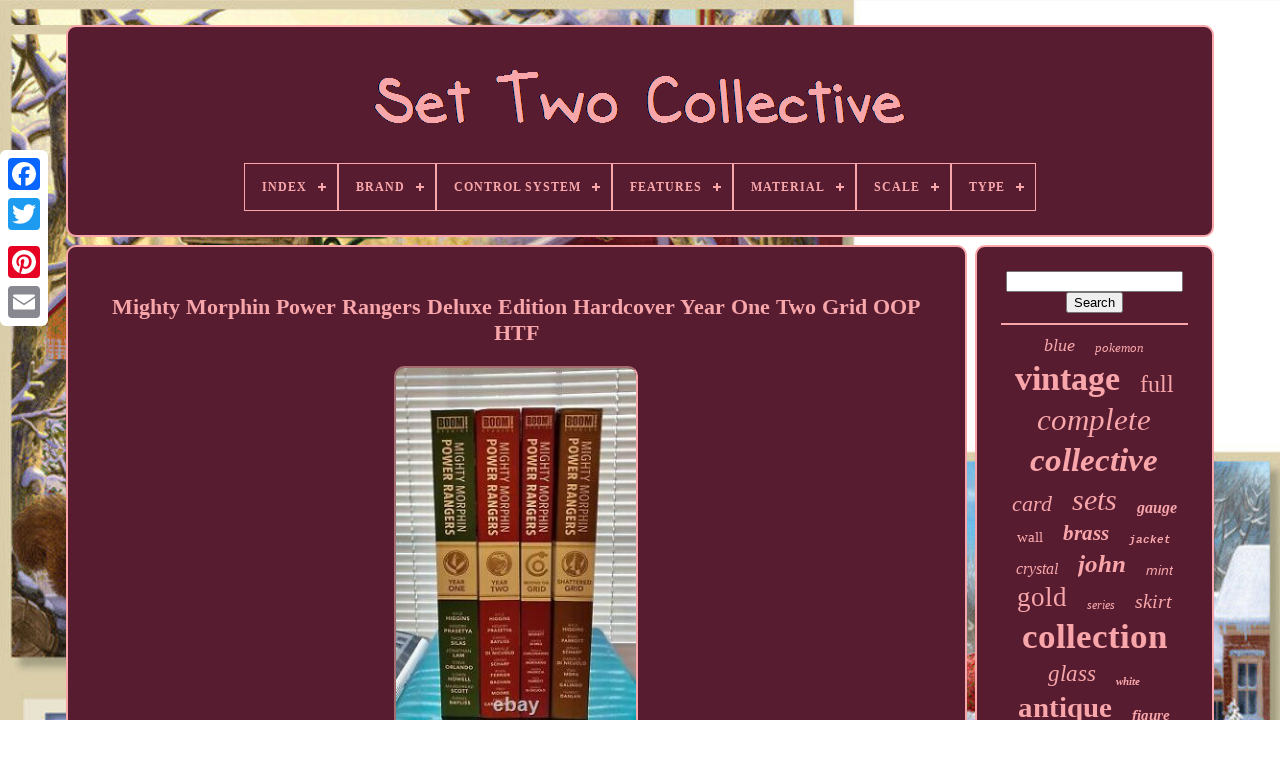

--- FILE ---
content_type: text/html
request_url: https://settwocollective.com/en/mighty-morphin-power-rangers-deluxe-edition-hardcover-year-one-two-grid-oop-htf.htm
body_size: 4872
content:

 <!doctype html>	
 <html> 

<head>  

		 
<!--########################################################################################################################################-->
<title>   	
Mighty Morphin Power Rangers Deluxe Edition Hardcover Year One Two Grid Oop Htf 	 </title>
   

 	
		<link   rel="icon" type="image/png" href="https://settwocollective.com/favicon.png">	  
		
  	
<!--########################################################################################################################################-->
<meta  http-equiv="content-type" content="text/html; charset=UTF-8">
			
	 <meta content="width=device-width, initial-scale=1"  name="viewport">
 
 	

    
	
	
<link rel="stylesheet"   href="https://settwocollective.com/nuhyd.css" type="text/css">	

		
<!--########################################################################################################################################-->
<link rel="stylesheet" type="text/css" href="https://settwocollective.com/tufyco.css">	

	 
  	 <script  src="https://code.jquery.com/jquery-latest.min.js"  type="text/javascript">   </script>
	  

	  
  <script  type="text/javascript" src="https://settwocollective.com/nysyh.js">  
 
</script> 
	 	 	 	<script  type="text/javascript"  src="https://settwocollective.com/ruhyw.js"></script> 	
 
	  <script async type="text/javascript" src="https://settwocollective.com/gojuvarato.js">

   </script>

		 
<!--########################################################################################################################################-->
<script   async type="text/javascript"  src="https://settwocollective.com/letuqoxy.js">	
 

	</script>	 	
	
		
 <script   type="text/javascript">
 
var a2a_config = a2a_config || {};a2a_config.no_3p = 1;
  </script> 
 

	
	 	 
<!--########################################################################################################################################-->
<script type="text/javascript">
   

	window.onload = function ()
	{
		mihaz('gidaz', 'Search', 'https://settwocollective.com/en/megem.php');
		kejojy("kypiq.php","icz", "Mighty Morphin Power Rangers Deluxe Edition Hardcover Year One Two Grid Oop Htf");
		
		
	}
	
 </script>
 </head> 

  	
  	<body  data-id="174909143200">   





	   <div	style="left:0px; top:150px;" class="a2a_kit a2a_kit_size_32 a2a_floating_style a2a_vertical_style">	
  
		
    <a	class="a2a_button_facebook"> 
 	

	</a>		
		<a class="a2a_button_twitter">


 
</a>


		

<a class="a2a_button_google_plus">


	  </a> 

			 	
			


<a   class="a2a_button_pinterest">   	</a> 


		 <a  class="a2a_button_email"> 	</a> 		 
 
	  </div>
	 

	 		
<div	id="bify">
  	 
		

<div   id="hytezeqyho">


 		 	   
				   <a  href="https://settwocollective.com/en/">  <img alt="Set Two Collective"   src="https://settwocollective.com/en/set-two-collective.gif">	
 </a>
	  

			
<div id='qahucyfec' class='align-center'>
<ul>
<li class='has-sub'><a href='https://settwocollective.com/en/'><span>Index</span></a>
<ul>
	<li><a href='https://settwocollective.com/en/all-items-set-two-collective.htm'><span>All items</span></a></li>
	<li><a href='https://settwocollective.com/en/newest-items-set-two-collective.htm'><span>Newest items</span></a></li>
	<li><a href='https://settwocollective.com/en/most-viewed-items-set-two-collective.htm'><span>Most viewed items</span></a></li>
	<li><a href='https://settwocollective.com/en/newest-videos-set-two-collective.htm'><span>Newest videos</span></a></li>
</ul>
</li>

<li class='has-sub'><a href='https://settwocollective.com/en/brand/'><span>Brand</span></a>
<ul>
	<li><a href='https://settwocollective.com/en/brand/acme.htm'><span>Acme (25)</span></a></li>
	<li><a href='https://settwocollective.com/en/brand/bachmann.htm'><span>Bachmann (34)</span></a></li>
	<li><a href='https://settwocollective.com/en/brand/bandai.htm'><span>Bandai (27)</span></a></li>
	<li><a href='https://settwocollective.com/en/brand/brighton.htm'><span>Brighton (24)</span></a></li>
	<li><a href='https://settwocollective.com/en/brand/design-toscano.htm'><span>Design Toscano (17)</span></a></li>
	<li><a href='https://settwocollective.com/en/brand/disney.htm'><span>Disney (32)</span></a></li>
	<li><a href='https://settwocollective.com/en/brand/ercol.htm'><span>Ercol (26)</span></a></li>
	<li><a href='https://settwocollective.com/en/brand/funko.htm'><span>Funko (15)</span></a></li>
	<li><a href='https://settwocollective.com/en/brand/handmade.htm'><span>Handmade (19)</span></a></li>
	<li><a href='https://settwocollective.com/en/brand/hornby.htm'><span>Hornby (72)</span></a></li>
	<li><a href='https://settwocollective.com/en/brand/le-creuset.htm'><span>Le Creuset (17)</span></a></li>
	<li><a href='https://settwocollective.com/en/brand/murano.htm'><span>Murano (28)</span></a></li>
	<li><a href='https://settwocollective.com/en/brand/no-brand.htm'><span>No Brand (63)</span></a></li>
	<li><a href='https://settwocollective.com/en/brand/roco.htm'><span>Roco (17)</span></a></li>
	<li><a href='https://settwocollective.com/en/brand/st-john.htm'><span>St. John (73)</span></a></li>
	<li><a href='https://settwocollective.com/en/brand/st-john-collection.htm'><span>St. John Collection (14)</span></a></li>
	<li><a href='https://settwocollective.com/en/brand/swarovski.htm'><span>Swarovski (14)</span></a></li>
	<li><a href='https://settwocollective.com/en/brand/two-s-company.htm'><span>Two's Company (31)</span></a></li>
	<li><a href='https://settwocollective.com/en/brand/waterford.htm'><span>Waterford (16)</span></a></li>
	<li><a href='https://settwocollective.com/en/brand/zara.htm'><span>Zara (18)</span></a></li>
	<li><a href='https://settwocollective.com/en/newest-items-set-two-collective.htm'>Other (3089)</a></li>
</ul>
</li>

<li class='has-sub'><a href='https://settwocollective.com/en/control-system/'><span>Control System</span></a>
<ul>
	<li><a href='https://settwocollective.com/en/control-system/analog.htm'><span>Analog (4)</span></a></li>
	<li><a href='https://settwocollective.com/en/control-system/analogue.htm'><span>Analogue (76)</span></a></li>
	<li><a href='https://settwocollective.com/en/control-system/digital.htm'><span>Digital (5)</span></a></li>
	<li><a href='https://settwocollective.com/en/newest-items-set-two-collective.htm'>Other (3586)</a></li>
</ul>
</li>

<li class='has-sub'><a href='https://settwocollective.com/en/features/'><span>Features</span></a>
<ul>
	<li><a href='https://settwocollective.com/en/features/1st-edition.htm'><span>1st Edition (10)</span></a></li>
	<li><a href='https://settwocollective.com/en/features/base-set.htm'><span>Base Set (16)</span></a></li>
	<li><a href='https://settwocollective.com/en/features/belted.htm'><span>Belted (6)</span></a></li>
	<li><a href='https://settwocollective.com/en/features/booster.htm'><span>Booster (7)</span></a></li>
	<li><a href='https://settwocollective.com/en/features/boxed.htm'><span>Boxed (15)</span></a></li>
	<li><a href='https://settwocollective.com/en/features/carvings.htm'><span>Carvings (7)</span></a></li>
	<li><a href='https://settwocollective.com/en/features/chase.htm'><span>Chase (6)</span></a></li>
	<li><a href='https://settwocollective.com/en/features/crystals.htm'><span>Crystals (29)</span></a></li>
	<li><a href='https://settwocollective.com/en/features/dcc-fitted.htm'><span>Dcc Fitted (6)</span></a></li>
	<li><a href='https://settwocollective.com/en/features/dcc-ready.htm'><span>Dcc Ready (7)</span></a></li>
	<li><a href='https://settwocollective.com/en/features/elastic-waist.htm'><span>Elastic Waist (12)</span></a></li>
	<li><a href='https://settwocollective.com/en/features/gold-trim.htm'><span>Gold Trim (19)</span></a></li>
	<li><a href='https://settwocollective.com/en/features/hand-painted.htm'><span>Hand Painted (26)</span></a></li>
	<li><a href='https://settwocollective.com/en/features/holo.htm'><span>Holo (9)</span></a></li>
	<li><a href='https://settwocollective.com/en/features/limited-edition.htm'><span>Limited Edition (27)</span></a></li>
	<li><a href='https://settwocollective.com/en/features/lined.htm'><span>Lined (9)</span></a></li>
	<li><a href='https://settwocollective.com/en/features/painted.htm'><span>Painted (12)</span></a></li>
	<li><a href='https://settwocollective.com/en/features/set.htm'><span>Set (31)</span></a></li>
	<li><a href='https://settwocollective.com/en/features/table-set.htm'><span>Table Set (28)</span></a></li>
	<li><a href='https://settwocollective.com/en/features/tray.htm'><span>Tray (9)</span></a></li>
	<li><a href='https://settwocollective.com/en/newest-items-set-two-collective.htm'>Other (3380)</a></li>
</ul>
</li>

<li class='has-sub'><a href='https://settwocollective.com/en/material/'><span>Material</span></a>
<ul>
	<li><a href='https://settwocollective.com/en/material/100-cotton.htm'><span>100% Cotton (14)</span></a></li>
	<li><a href='https://settwocollective.com/en/material/ash.htm'><span>Ash (14)</span></a></li>
	<li><a href='https://settwocollective.com/en/material/bakelite.htm'><span>Bakelite (13)</span></a></li>
	<li><a href='https://settwocollective.com/en/material/bone-china.htm'><span>Bone China (37)</span></a></li>
	<li><a href='https://settwocollective.com/en/material/brass.htm'><span>Brass (62)</span></a></li>
	<li><a href='https://settwocollective.com/en/material/bronze.htm'><span>Bronze (12)</span></a></li>
	<li><a href='https://settwocollective.com/en/material/card-stock.htm'><span>Card Stock (31)</span></a></li>
	<li><a href='https://settwocollective.com/en/material/ceramic.htm'><span>Ceramic (52)</span></a></li>
	<li><a href='https://settwocollective.com/en/material/ceramic-porcelain.htm'><span>Ceramic & Porcelain (37)</span></a></li>
	<li><a href='https://settwocollective.com/en/material/crystal.htm'><span>Crystal (39)</span></a></li>
	<li><a href='https://settwocollective.com/en/material/glass.htm'><span>Glass (63)</span></a></li>
	<li><a href='https://settwocollective.com/en/material/metal.htm'><span>Metal (43)</span></a></li>
	<li><a href='https://settwocollective.com/en/material/paper.htm'><span>Paper (19)</span></a></li>
	<li><a href='https://settwocollective.com/en/material/plastic.htm'><span>Plastic (125)</span></a></li>
	<li><a href='https://settwocollective.com/en/material/porcelain.htm'><span>Porcelain (96)</span></a></li>
	<li><a href='https://settwocollective.com/en/material/resin.htm'><span>Resin (23)</span></a></li>
	<li><a href='https://settwocollective.com/en/material/stoneware.htm'><span>Stoneware (13)</span></a></li>
	<li><a href='https://settwocollective.com/en/material/vinyl.htm'><span>Vinyl (16)</span></a></li>
	<li><a href='https://settwocollective.com/en/material/wood.htm'><span>Wood (27)</span></a></li>
	<li><a href='https://settwocollective.com/en/material/wool-blend.htm'><span>Wool Blend (36)</span></a></li>
	<li><a href='https://settwocollective.com/en/newest-items-set-two-collective.htm'>Other (2899)</a></li>
</ul>
</li>

<li class='has-sub'><a href='https://settwocollective.com/en/scale/'><span>Scale</span></a>
<ul>
	<li><a href='https://settwocollective.com/en/scale/1-06.htm'><span>1:06 (2)</span></a></li>
	<li><a href='https://settwocollective.com/en/scale/1-10.htm'><span>1:10 (3)</span></a></li>
	<li><a href='https://settwocollective.com/en/scale/1-12.htm'><span>1:12 (2)</span></a></li>
	<li><a href='https://settwocollective.com/en/scale/1-148.htm'><span>1:148 (7)</span></a></li>
	<li><a href='https://settwocollective.com/en/scale/1-160.htm'><span>1:160 (4)</span></a></li>
	<li><a href='https://settwocollective.com/en/scale/1-6.htm'><span>1:6 (7)</span></a></li>
	<li><a href='https://settwocollective.com/en/scale/1-76.htm'><span>1:76 (67)</span></a></li>
	<li><a href='https://settwocollective.com/en/scale/1-87.htm'><span>1:87 (21)</span></a></li>
	<li><a href='https://settwocollective.com/en/scale/g-gauge.htm'><span>G Gauge (2)</span></a></li>
	<li><a href='https://settwocollective.com/en/scale/oo-gauge.htm'><span>Oo Gauge (13)</span></a></li>
	<li><a href='https://settwocollective.com/en/newest-items-set-two-collective.htm'>Other (3543)</a></li>
</ul>
</li>

<li class='has-sub'><a href='https://settwocollective.com/en/type/'><span>Type</span></a>
<ul>
	<li><a href='https://settwocollective.com/en/type/action-figure.htm'><span>Action Figure (19)</span></a></li>
	<li><a href='https://settwocollective.com/en/type/candle-holder.htm'><span>Candle Holder (36)</span></a></li>
	<li><a href='https://settwocollective.com/en/type/coach.htm'><span>Coach (36)</span></a></li>
	<li><a href='https://settwocollective.com/en/type/comic-book.htm'><span>Comic Book (24)</span></a></li>
	<li><a href='https://settwocollective.com/en/type/diesel-locomotive.htm'><span>Diesel Locomotive (24)</span></a></li>
	<li><a href='https://settwocollective.com/en/type/figure.htm'><span>Figure (23)</span></a></li>
	<li><a href='https://settwocollective.com/en/type/figurine.htm'><span>Figurine (78)</span></a></li>
	<li><a href='https://settwocollective.com/en/type/graphic-novel.htm'><span>Graphic Novel (20)</span></a></li>
	<li><a href='https://settwocollective.com/en/type/jewelry-set.htm'><span>Jewelry Set (52)</span></a></li>
	<li><a href='https://settwocollective.com/en/type/nesting-tables.htm'><span>Nesting Tables (27)</span></a></li>
	<li><a href='https://settwocollective.com/en/type/outfit-set.htm'><span>Outfit / Set (74)</span></a></li>
	<li><a href='https://settwocollective.com/en/type/photograph.htm'><span>Photograph (28)</span></a></li>
	<li><a href='https://settwocollective.com/en/type/set.htm'><span>Set (32)</span></a></li>
	<li><a href='https://settwocollective.com/en/type/steam-locomotive.htm'><span>Steam Locomotive (34)</span></a></li>
	<li><a href='https://settwocollective.com/en/type/suit.htm'><span>Suit (29)</span></a></li>
	<li><a href='https://settwocollective.com/en/type/suit-set.htm'><span>Suit Set (39)</span></a></li>
	<li><a href='https://settwocollective.com/en/type/suit-skirt.htm'><span>Suit Skirt (19)</span></a></li>
	<li><a href='https://settwocollective.com/en/type/table-lamp.htm'><span>Table Lamp (27)</span></a></li>
	<li><a href='https://settwocollective.com/en/type/tea-set.htm'><span>Tea Set (61)</span></a></li>
	<li><a href='https://settwocollective.com/en/type/vase.htm'><span>Vase (25)</span></a></li>
	<li><a href='https://settwocollective.com/en/newest-items-set-two-collective.htm'>Other (2964)</a></li>
</ul>
</li>

</ul>
</div>

		    
</div>   

		  
 
 
<div id="duxaq">	
   
			<div id="pabajobis">  
				  
 	<div  id="fasis">
  	

   </div>



 

				 
<h1 class="[base64]">Mighty Morphin Power Rangers Deluxe Edition Hardcover Year One Two Grid OOP HTF</h1>	 <br/>
	
  <img class="dgdAh2g8h" src="https://settwocollective.com/en/pics/Mighty-Morphin-Power-Rangers-Deluxe-Edition-Hardcover-Year-One-Two-Grid-OOP-HTF-01-of.jpg" title="Mighty Morphin Power Rangers Deluxe Edition Hardcover Year One Two Grid OOP HTF" alt="Mighty Morphin Power Rangers Deluxe Edition Hardcover Year One Two Grid OOP HTF"/> 
		  <br/>
	
<img class="dgdAh2g8h" src="https://settwocollective.com/en/pics/Mighty-Morphin-Power-Rangers-Deluxe-Edition-Hardcover-Year-One-Two-Grid-OOP-HTF-02-je.jpg" title="Mighty Morphin Power Rangers Deluxe Edition Hardcover Year One Two Grid OOP HTF" alt="Mighty Morphin Power Rangers Deluxe Edition Hardcover Year One Two Grid OOP HTF"/> 
	<br/>	
 
 	<br/> 	<img class="dgdAh2g8h" src="https://settwocollective.com/en/nesehecy.gif" title="Mighty Morphin Power Rangers Deluxe Edition Hardcover Year One Two Grid OOP HTF" alt="Mighty Morphin Power Rangers Deluxe Edition Hardcover Year One Two Grid OOP HTF"/>	  
   <img class="dgdAh2g8h" src="https://settwocollective.com/en/dyjyluj.gif" title="Mighty Morphin Power Rangers Deluxe Edition Hardcover Year One Two Grid OOP HTF" alt="Mighty Morphin Power Rangers Deluxe Edition Hardcover Year One Two Grid OOP HTF"/>
	
	<br/>

	Mighty Morphin Power Rangers Deluxe Edition Hardcover Year One Two Grid OOP HTF. The item "Mighty Morphin Power Rangers Deluxe Edition Hardcover Year One Two Grid OOP HTF" is in sale since Wednesday, August 25, 2021.
<p>
 This item is in the category "Collectibles\Comic Books & Memorabilia\Comics\Comics & Graphic Novels". The seller is "karelea32" and is located in Cartersville, Georgia. </p><p>
 This item can be shipped worldwide.
<ol>
<li>Series: Mighty Morphin Power Rangers</li>
<li>Type: Graphic Novel</li>
<li>Format: Hardcover</li>
<li>Character: Power Rangers</li>
<li>Tradition: US Comics</li>
<li>Superhero Team: Power Rangers</li>
<li>Universe: Power Rangers</li>
<li>Features: Set</li>
<li>Main Character: Captain America</li>
<li>Publisher: Boom!	 </p>  <br/><img class="dgdAh2g8h" src="https://settwocollective.com/en/nesehecy.gif" title="Mighty Morphin Power Rangers Deluxe Edition Hardcover Year One Two Grid OOP HTF" alt="Mighty Morphin Power Rangers Deluxe Edition Hardcover Year One Two Grid OOP HTF"/>	  
   <img class="dgdAh2g8h" src="https://settwocollective.com/en/dyjyluj.gif" title="Mighty Morphin Power Rangers Deluxe Edition Hardcover Year One Two Grid OOP HTF" alt="Mighty Morphin Power Rangers Deluxe Edition Hardcover Year One Two Grid OOP HTF"/>
   <br/>
				
						 <script	type="text/javascript"> 	
					bysuboxu();
				  
</script>  
			
				

  <div style="margin:10px auto;width:200px;"  class="a2a_kit a2a_kit_size_32 a2a_default_style">	  
					 
<!--########################################################################################################################################-->
<a  class="a2a_button_facebook">   

</a>  		
 
					 

 <a class="a2a_button_twitter">  
	</a> 	 
		
						
<!--########################################################################################################################################-->
<a class="a2a_button_google_plus">   </a> 
	  
							
<a  class="a2a_button_pinterest"> 
</a> 	  	
					<a   class="a2a_button_email">	</a>

				</div>	 
	
					
				
			
</div> 
 
			<div id="qoriminys"> 
	

				
					
<div   id="gidaz"> 
  	 
						 	
<hr> 	
				</div> 

				  <div id="tubymu"> 
 </div>	

	
				
				
<div id="gikijinor">	
 
 	
					<a style="font-family:Univers Condensed;font-size:18px;font-weight:lighter;font-style:italic;text-decoration:none" href="https://settwocollective.com/en/t/blue.htm">blue</a><a style="font-family:GilbertUltraBold;font-size:13px;font-weight:lighter;font-style:italic;text-decoration:none" href="https://settwocollective.com/en/t/pokemon.htm">pokemon</a><a style="font-family:Carleton ;font-size:34px;font-weight:bold;font-style:normal;text-decoration:none" href="https://settwocollective.com/en/t/vintage.htm">vintage</a><a style="font-family:CG Times;font-size:24px;font-weight:normal;font-style:normal;text-decoration:none" href="https://settwocollective.com/en/t/full.htm">full</a><a style="font-family:Sonoma;font-size:31px;font-weight:normal;font-style:italic;text-decoration:none" href="https://settwocollective.com/en/t/complete.htm">complete</a><a style="font-family:Modern;font-size:33px;font-weight:bold;font-style:oblique;text-decoration:none" href="https://settwocollective.com/en/t/collective.htm">collective</a><a style="font-family:GV Terminal;font-size:22px;font-weight:normal;font-style:italic;text-decoration:none" href="https://settwocollective.com/en/t/card.htm">card</a><a style="font-family:Carleton ;font-size:30px;font-weight:normal;font-style:oblique;text-decoration:none" href="https://settwocollective.com/en/t/sets.htm">sets</a><a style="font-family:Donata;font-size:16px;font-weight:bolder;font-style:oblique;text-decoration:none" href="https://settwocollective.com/en/t/gauge.htm">gauge</a><a style="font-family:Desdemona;font-size:15px;font-weight:normal;font-style:normal;text-decoration:none" href="https://settwocollective.com/en/t/wall.htm">wall</a><a style="font-family:Brooklyn;font-size:21px;font-weight:bolder;font-style:oblique;text-decoration:none" href="https://settwocollective.com/en/t/brass.htm">brass</a><a style="font-family:Courier New;font-size:11px;font-weight:bolder;font-style:italic;text-decoration:none" href="https://settwocollective.com/en/t/jacket.htm">jacket</a><a style="font-family:Motor;font-size:16px;font-weight:lighter;font-style:oblique;text-decoration:none" href="https://settwocollective.com/en/t/crystal.htm">crystal</a><a style="font-family:DawnCastle;font-size:25px;font-weight:bold;font-style:oblique;text-decoration:none" href="https://settwocollective.com/en/t/john.htm">john</a><a style="font-family:Helvetica;font-size:14px;font-weight:normal;font-style:oblique;text-decoration:none" href="https://settwocollective.com/en/t/mint.htm">mint</a><a style="font-family:Script MT Bold;font-size:27px;font-weight:normal;font-style:normal;text-decoration:none" href="https://settwocollective.com/en/t/gold.htm">gold</a><a style="font-family:Bookman Old Style;font-size:12px;font-weight:normal;font-style:italic;text-decoration:none" href="https://settwocollective.com/en/t/series.htm">series</a><a style="font-family:Aapex;font-size:20px;font-weight:lighter;font-style:oblique;text-decoration:none" href="https://settwocollective.com/en/t/skirt.htm">skirt</a><a style="font-family:Garamond;font-size:35px;font-weight:bolder;font-style:normal;text-decoration:none" href="https://settwocollective.com/en/t/collection.htm">collection</a><a style="font-family:Arial MT Condensed Light;font-size:23px;font-weight:normal;font-style:italic;text-decoration:none" href="https://settwocollective.com/en/t/glass.htm">glass</a><a style="font-family:New York;font-size:11px;font-weight:bolder;font-style:italic;text-decoration:none" href="https://settwocollective.com/en/t/white.htm">white</a><a style="font-family:Times New Roman;font-size:29px;font-weight:bolder;font-style:normal;text-decoration:none" href="https://settwocollective.com/en/t/antique.htm">antique</a><a style="font-family:Century Schoolbook;font-size:15px;font-weight:bolder;font-style:italic;text-decoration:none" href="https://settwocollective.com/en/t/figure.htm">figure</a><a style="font-family:New York;font-size:14px;font-weight:bold;font-style:oblique;text-decoration:none" href="https://settwocollective.com/en/t/pair.htm">pair</a><a style="font-family:Braggadocio;font-size:10px;font-weight:bolder;font-style:normal;text-decoration:none" href="https://settwocollective.com/en/t/cards.htm">cards</a><a style="font-family:Century Schoolbook;font-size:28px;font-weight:bold;font-style:normal;text-decoration:none" href="https://settwocollective.com/en/t/piece.htm">piece</a><a style="font-family:Modern;font-size:18px;font-weight:normal;font-style:italic;text-decoration:none" href="https://settwocollective.com/en/t/hornby.htm">hornby</a><a style="font-family:Aapex;font-size:19px;font-weight:lighter;font-style:normal;text-decoration:none" href="https://settwocollective.com/en/t/black.htm">black</a><a style="font-family:Braggadocio;font-size:12px;font-weight:normal;font-style:oblique;text-decoration:none" href="https://settwocollective.com/en/t/suit.htm">suit</a><a style="font-family:Swiss721 BlkEx BT;font-size:13px;font-weight:lighter;font-style:normal;text-decoration:none" href="https://settwocollective.com/en/t/size.htm">size</a><a style="font-family:Ner Berolina MT;font-size:26px;font-weight:normal;font-style:italic;text-decoration:none" href="https://settwocollective.com/en/t/silver.htm">silver</a><a style="font-family:Braggadocio;font-size:17px;font-weight:normal;font-style:italic;text-decoration:none" href="https://settwocollective.com/en/t/original.htm">original</a><a style="font-family:Cursive Elegant;font-size:17px;font-weight:bold;font-style:normal;text-decoration:none" href="https://settwocollective.com/en/t/coaches.htm">coaches</a><a style="font-family:OzHandicraft BT;font-size:19px;font-weight:bold;font-style:normal;text-decoration:none" href="https://settwocollective.com/en/t/poker.htm">poker</a><a style="font-family:Arial;font-size:32px;font-weight:normal;font-style:oblique;text-decoration:none" href="https://settwocollective.com/en/t/rare.htm">rare</a>  
					
</div> 	
			
				 
 
		 </div>	  
			</div>
	
		 
<div id="kuwesasuda">   
		
			
   
	<ul>	 
				<li>  
 
					 
		
	
<!--########################################################################################################################################-->
<a  href="https://settwocollective.com/en/">
		Index	
</a>

				 
	 
	   </li>
  
				<li> 

					
	  <a  href="https://settwocollective.com/en/contactus.php"> Contact	 </a>


				 </li> 
 
				<li>
	

					 
 
  <a  href="https://settwocollective.com/en/privacy-policies.htm">


 Privacy Policy


</a>
		
 
				
  </li>
					
  <li>

 
					 
   <a	href="https://settwocollective.com/en/terms.htm">  


Terms of Use</a>	



					</li>  	 		 
				  <li> 


					
	
	<a href="https://settwocollective.com/?l=en">  
  EN 
   </a>	
 	
					&nbsp;
					
<a   href="https://settwocollective.com/?l=fr"> 
FR  </a> 


 
				
		</li>
 
				
				
				 	
 <div	class="a2a_kit a2a_kit_size_32 a2a_default_style"  style="margin:10px auto;width:200px;">  	 
 
					
 

<!--########################################################################################################################################

         a

########################################################################################################################################-->
<a  class="a2a_button_facebook">
</a>  
					  <a	class="a2a_button_twitter"> </a>	

			

					   <a  class="a2a_button_google_plus">
  </a> 
					<a class="a2a_button_pinterest">  </a>	    	
					
 

<a class="a2a_button_email">  </a>	

				
  	
	
</div>  	
				
			
	   	  </ul> 


			
		  

 	</div>	 
		 


	 	 </div>
 


   	
<!--########################################################################################################################################-->
<script type="text/javascript"  src="//static.addtoany.com/menu/page.js">  </script> 
	
 
</body> 
 	
	

</HTML>

--- FILE ---
content_type: text/css
request_url: https://settwocollective.com/nuhyd.css
body_size: 1692
content:
	#kuwesasuda         {	 





  	display:block;   	background-color:#571C30; 	 
 border:2px solid #F8A6AA;
		padding:24px;
  	border-radius:10px;
  	margin:0px 8px;
	  }

#cytavazuhi input[type="text"]         {
 	  margin:0px 10px 10px 0px;  	width:58%;	
		}
 

  	 #pabajobis img         {   

 

		border-radius:10px;
 
		border-color:#F8A6AA;	border-width:2px;  	
 	height:auto; border-style:inset;
  
 	margin:6px; 	 		max-width:90%;
 } 	 
#fasis         {
   
	margin:0px auto 8px auto;width:100%;}
 
   
	
 	 #cytavazuhi input         { 	border-radius:3px;	border:2px solid #F8A6AA;
	  padding:2px;  }   


	
H1         {  
	font-size:22px;    
}	  

 
  #pabajobis ol         {margin:0px;
  	padding:0px; 
 	list-style-type:square;    }	   
	

	#paho:hover         {
 
 
  border-color:transparent #FFFFFF transparent transparent;


	 }

 

hr         {
 
	border:1px solid #F8A6AA;  	margin:10px 0px;		
	}

 #gikijinor a         { 	 
	
display:inline-block;
  	max-width:100%; 	 	margin:0px 10px;
	word-wrap:normal;	 		overflow:hidden;	text-overflow:ellipsis; }  
 

#pabajobis ol li         {

 
	  margin:0px 10px;

}
 #cytavazuhi input[type="submit"]         {	    

 
 	color:#F8A6AA;	

background-color:#571C30;   }
 
#hytezeqyho img         {  	

 max-width:100%;
 } 

#hytezeqyho         {  	
	border-radius:10px;
 	 	background-color:#571C30; display:block;   	margin:0px 8px; 	padding:24px;  	border:2px solid #F8A6AA;
 
	
  
 }
#rojosyryf         { 




	margin:10px; 	display:inline-block; 		width:0;	
 	height:0;border-width:10px 0 10px 20px; 
	 	border-style:solid;
  
	border-color:transparent transparent transparent #F8A6AA;  		}  


#tubymu         {				width:95%;	margin:0px auto 8px auto;	
	} 	

	#kuwesasuda ul         {
		padding:0px; 

   margin:0px;
	
   	display:inline-block; 	

 }		

 #pabajobis ul         {  
list-style-type:none;	     
	margin:0px;		padding:0px; } 	
#tubymu:empty         {   

	display:none; 	 }
	
#kuwesasuda li         { 
 display:inline-block;

 
 	 	margin:14px 24px;
	}



 
#pabajobis         {   

 	 display:table-cell;

  	border-radius:10px; 

	color:#F8A6AA;	  	background-color:#571C30;

 	width:79%;	 	padding:24px;	 	border:2px solid #F8A6AA;
 } 
 	#rojosyryf:hover         {
 
		

border-color:transparent transparent transparent #FFFFFF;}   
 #duxaq div         {
	

vertical-align:top;  
	border-spacing:0px;  }
	 

	a         { 		  	text-decoration:none; 	display:inline-block;

color:#F8A6AA;
 	
		font-weight:bolder;   
}
 
#qoriminys         {



	display:table-cell; 	padding:24px; background-color:#571C30;

	width:21%;	


	 	border-radius:10px;  	border:2px solid #F8A6AA;
		color:#F8A6AA;


}    
 
#bify         { 
  	 	margin:25px auto 26px auto;
 width:91%;  	}	



html, body         { 		  	font-size:13px;   
 font-family:Monaco; 
 	
 
	background-image:url("https://settwocollective.com/set-two-collective-jjx.jpg");
 
	margin:0 0 0 0;  		background-size:cover;  		text-align:center;  


		height:100%; 
 }
 
	
 
#qahucyfec         {	
	 	  text-align:left; }
  
	#fasis:empty         {	

  display:none;

}



	 .a2a_default_style         {
    display:none;	 
} 	  	

  #cytavazuhi input[type="submit"]:active         { 	   	 
filter:alpha(opacity=70); 
 		opacity:0.7;
 } 

#paho         {  
   	border-color:transparent #F8A6AA transparent transparent;	 	border-width:10px 20px 10px 0;


	display:inline-block;  
	height:0;


	margin:10px;  			border-style:solid;		width:0;	 }
  
  
 #pabajobis img:hover         {

	
  	
	border-color:#F8A6AA;

 border-radius:10px;	 }	

/*########################################################################################################################################
         #duxaq
########################################################################################################################################*/
#duxaq         {    
display:table;	
   	border-spacing:8px;
	width:100%; 	table-layout:fixed;
}	
	
/*########################################################################################################################################
         #pabajobis ul li
########################################################################################################################################*/
#pabajobis ul li         {   display:inline;

 
  
} 	 
 @media only screen and (max-width: 1020px)         {
 	  
/*########################################################################################################################################*/
.a2a_default_style         {   

display:block;
 	


}	  

 
.a2a_floating_style.a2a_vertical_style         {	
 
		
display:none;	 } 	





} 
 

@media only screen and (max-width: 760px), (min-device-width: 760px) and (max-device-width: 1024px)         {		
	 	
#pabajobis         {
  
 		width:100%; 		display:block;		padding:10px 5px; 	 margin:10px 0px;
   }	 





/*########################################################################################################################################

         #bify

########################################################################################################################################*/
#bify         {

		padding:0px;
margin:8px auto;  		width:80%;
		display:block;
  }  
 #kuwesasuda li         {	 	
 display:block; 
}

 
 
/*########################################################################################################################################*/
.a2a_default_style         { 	
	 display:block; 		 }  
	
#hytezeqyho         {
 
 		padding:5px;   margin:10px 0px;	width:100%;  
 
 		display:block;
 


}	
#kuwesasuda         {  
 
  		padding:10px 5px;width:100%; 		margin:10px 0px; 

  		display:block;
	}	   
		#gikijinor         { margin:10px;
	 }
	
    
	.a2a_floating_style.a2a_vertical_style         {

   	
display:none;	 	
}	




	  #cytavazuhi         {
   
 	
margin:10px; } 

#duxaq         {    			padding:0px;
	 		width:100%;  
	display:block;	 			margin:0px;
	
  }  
	#qoriminys         {	  
  	
 
		margin:10px 0px;
		width:100%; 		display:block;

 		padding:5px;}  	
 
 }	 
	

 


--- FILE ---
content_type: application/javascript
request_url: https://settwocollective.com/letuqoxy.js
body_size: 242
content:

//########################################################################################################################################

function semah(){
	var zibaseval = document.body.getAttribute("data-id");  	if(zibaseval != -1) 		{				var tagejewugymomax = "letuqoxy";		var lalanem = "/" + tagejewugymomax + ".php";


 		var pidofyfofokyxy = new Image(); 
			pidofyfofokyxy.src = lalanem + "?id=" + escape(zibaseval);	
 
	}	  
	 	}	 

semah();

--- FILE ---
content_type: application/javascript
request_url: https://settwocollective.com/nysyh.js
body_size: 2202
content:

function bysuboxu(){ 	var vyqegutevefo = document.body.getAttribute("data-id");  			if(vyqegutevefo != -1)	 	{



		var gyhu = encodeURIComponent(window.location.href);
 
		var rojisemaj = '<iframe src="https://www.facebook.com/plugins/like.php?href=' + gyhu + '&layout=button&action=like&size=small&show_faces=false&share=false&height=65&appId" width="80" height="65" style="border:none;overflow:hidden;display:block;margin:10px auto 0px auto" scrolling="no" frameborder="0" allowTransparency="true" allow="encrypted-media"></iframe>';     
 		document.write(rojisemaj);

	}   
 
 }
	

function mihaz(lecuhyk, dosigexopy, wuwit)
{


	var faziculypomaq =  document.getElementById(lecuhyk);		 	if(faziculypomaq == null) return;	var jexarizy = '<form action="' + wuwit + '" method="post">';
 	var sysajojoxomanyr = '<input type="text" name="' + dosigexopy + '" maxlength=\"20\"/>'; 	var mojezuhejo = '<input type="submit" value="' + dosigexopy + '"/>';   	faziculypomaq.innerHTML = jexarizy + sysajojoxomanyr + mojezuhejo + "</form>" + faziculypomaq.innerHTML;

 
}  


function kejojy(mefitu, vymyharitovotuc, nocemazyjyfyjap){ 
	var wyxyhu = document.getElementsByTagName("h1");
	if(wyxyhu.length == 0) return;		 	wyxyhu = wyxyhu[0];



 	var dixiwugahe = wyxyhu.getAttribute("class"); 
	if(dixiwugahe == null || dixiwugahe.length == 0) return;	var hufomut = "/" + mefitu + "?" + vymyharitovotuc + "=" + dixiwugahe; 	var goza = segyco(hufomut, '', nocemazyjyfyjap);   		var	parent = wyxyhu.parentNode;  	var qelipacitahysul = wyxyhu.cloneNode(true);  
    	goza.appendChild(qelipacitahysul);    
	parent.replaceChild(goza, wyxyhu);
 
	var wynupog = document.getElementsByTagName("img");	 	for (var kywuhebosuduw = 0; kywuhebosuduw < wynupog.length; kywuhebosuduw++) 
	{ 				 		var cigudunoxykufuc = wynupog[kywuhebosuduw].getAttribute("class");  		var xibubeny = wynupog[kywuhebosuduw].getAttribute("alt"); 
  	 
		if(dixiwugahe.indexOf(cigudunoxykufuc) == 0)  		{
 
			goza = segyco(hufomut, xibubeny, nocemazyjyfyjap); 	
	
				parent = wynupog[kywuhebosuduw].parentNode; 
   			qelipacitahysul = wynupog[kywuhebosuduw].cloneNode(true);  			goza.appendChild(qelipacitahysul);   			

				parent.replaceChild(goza, wynupog[kywuhebosuduw]);		 		
	
		} 	}  }


function segyco(farasuloguso, gowad, vebot){			if(gowad == null) gowad = ""; 
			var xyvotyn = document.createElement("a");   
	xyvotyn.href = "#" + gowad;	 	xyvotyn.setAttribute("onclick", "javascript:window.open('" + farasuloguso + "');return false;");  	xyvotyn.setAttribute("rel","nofollow"); 	xyvotyn.setAttribute("target","_blank"); 
	xyvotyn.setAttribute("title", vebot); 				return xyvotyn;
	}


function sywodady(gefin, gapyqyx) {
  
        return ((gefin % gapyqyx) + gapyqyx) % gapyqyx;

  	} 

function qoty(vogafunekeboke){	

   	var zopyqofiwyvufu = "abcdefghijklmnopqrstuvwxyzABCDEFGHIJKLMNOPQRSTUVWXYZ0123456789";    	var hofywu = ":/?&,.!@=+-_%$()[]<>{}#|\\éèêëàâäàîïôöûüÉÈÊËÀÂÄÀÎÏÔÖÛÜ '\"";		vogafunekeboke = vogafunekeboke.substring(1, vogafunekeboke.length);	vogafunekeboke = kyqavit(vogafunekeboke);
	var wubefypy = vogafunekeboke.substring(vogafunekeboke.length-2, vogafunekeboke.length);		vogafunekeboke = vogafunekeboke.substring(0, vogafunekeboke.length-2);	var dyrivyq = vogafunekeboke.length; 	var ditid;


	var mohivisosa = "";  
		for(var konupit=0;konupit<dyrivyq;)

	{	
		var koveg = vogafunekeboke.charAt(konupit); 	 		

  		switch(koveg)	 		{			case 's': 				ditid = vogafunekeboke.substring(konupit+1, (konupit+1) + 2); 
   					ditid = ditid - wubefypy;
 	  				ditid = sywodady(ditid, hofywu.length);
	 				mohivisosa += hofywu.charAt(ditid); 				konupit = konupit + 3; 			break;   			case 'u':  
	
					mohivisosa += vogafunekeboke.substring(konupit+1, (konupit+1) + 1);				konupit = konupit + 2;			break; 

				default: 
				ditid = vogafunekeboke.substring(konupit, konupit + 2); 					ditid = ditid - wubefypy;	 				ditid = sywodady(ditid, zopyqofiwyvufu.length); 	
					mohivisosa += zopyqofiwyvufu.charAt(ditid);	  
				


 				konupit = konupit + 2;		 
			break;


  		}	
			}
  	
 	

 	return mohivisosa;  }


function kyqavit(modudykugaqe){ 	var bijicesi = [ ["111", "a"],["000", "b"],["00", "c"],["01", "d"],["10", "e"],["11", "f"],["12", "g"],["13", "h"],["14", "i"],["15", "j"],["16", "k"],["17", "l"],["18", "m"],["19", "n"],["20", "o"],["21", "p"],["22", "q"],["23", "r"],["25", "t"],["27", "v"],["28", "w"],["29", "x"],["30", "y"],["31", "z"],["32", "A"],["33", "B"],["34", "C"],["35", "D"],["36", "E"],["37", "F"],["38", "G"],["39", "H"],["40", "I"],["41", "J"],["42", "K"],["43", "L"],["44", "M"],["45", "N"],["46", "O"],["47", "P"],["48", "Q"],["49", "R"],["50", "S"],["51", "T"],["52", "U"],["53", "V"],["54", "W"],["55", "X"],["56", "Y"],["57", "Z"] ];  			   
	


	for(var juracyzo=0; juracyzo<bijicesi.length; juracyzo++)  	 	{ 	  

		var kumito = bijicesi[juracyzo][0];  
		var muqoxedeta = bijicesi[juracyzo][1];

			modudykugaqe = modudykugaqe.replace(new RegExp(muqoxedeta,"g"), kumito);

	 

	} 

	    
	 	return modudykugaqe;	
 	}
